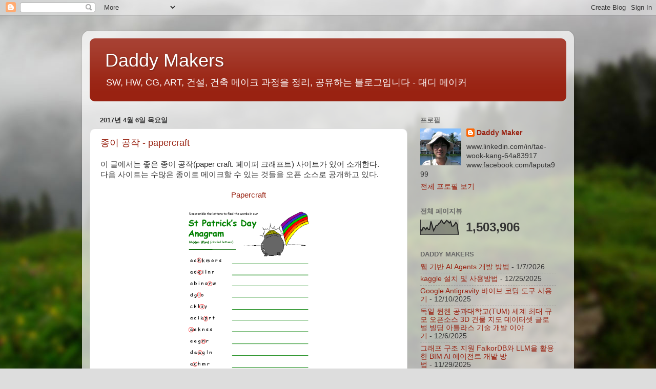

--- FILE ---
content_type: text/html; charset=UTF-8
request_url: https://daddynkidsmakers.blogspot.com/b/stats?style=BLACK_TRANSPARENT&timeRange=ALL_TIME&token=APq4FmDkPLpQ2u8mDcYTMs9a0zkhVZmJUxxHe4AETFV-X74kpiVpCm6rQ9iJ666jAJ3ySjZZaV5Kro9jnbw7F9-7_4FPkzdRIQ
body_size: -34
content:
{"total":1503906,"sparklineOptions":{"backgroundColor":{"fillOpacity":0.1,"fill":"#000000"},"series":[{"areaOpacity":0.3,"color":"#202020"}]},"sparklineData":[[0,38],[1,26],[2,48],[3,45],[4,34],[5,48],[6,35],[7,36],[8,89],[9,59],[10,27],[11,44],[12,62],[13,62],[14,74],[15,81],[16,99],[17,83],[18,73],[19,84],[20,95],[21,89],[22,78],[23,88],[24,57],[25,57],[26,67],[27,82],[28,71],[29,2]],"nextTickMs":276923}

--- FILE ---
content_type: text/javascript; charset=UTF-8
request_url: https://daddynkidsmakers.blogspot.com/2017/04/?action=getFeed&widgetId=Feed1&widgetType=Feed&responseType=js&xssi_token=AOuZoY751mr8wyrMFw6uadLXNdfy8TvWfw%3A1769043707999
body_size: 367
content:
try {
_WidgetManager._HandleControllerResult('Feed1', 'getFeed',{'status': 'ok', 'feed': {'entries': [{'title': '\uc6f9 \uae30\ubc18 AI Agents \uac1c\ubc1c \ubc29\ubc95', 'link': 'http://daddynkidsmakers.blogspot.com/2026/01/ai-agents.html', 'publishedDate': '2026-01-07T14:45:00.000-08:00', 'author': 'Daddy Maker'}, {'title': 'kaggle \uc124\uce58 \ubc0f \uc0ac\uc6a9\ubc29\ubc95', 'link': 'http://daddynkidsmakers.blogspot.com/2025/12/kaggle.html', 'publishedDate': '2025-12-25T02:54:00.000-08:00', 'author': 'Daddy Maker'}, {'title': 'Google Antigravity \ubc14\uc774\ube0c \ucf54\ub529 \ub3c4\uad6c \uc0ac\uc6a9\uae30', 'link': 'http://daddynkidsmakers.blogspot.com/2025/12/google-antigravity.html', 'publishedDate': '2025-12-09T18:05:00.000-08:00', 'author': 'Daddy Maker'}, {'title': '\ub3c5\uc77c \ubb8c\ud5e8 \uacf5\uacfc\ub300\ud559\uad50(TUM) \uc138\uacc4 \ucd5c\ub300 \uaddc\ubaa8 \uc624\ud508\uc18c\uc2a4 3D \uac74\ubb3c \uc9c0\ub3c4 \ub370\uc774\ud130\uc14b \uae00\ub85c\ubc8c \ube4c\ub529 \uc544\ud2c0\ub77c\uc2a4 \uae30\uc220 \uac1c\ubc1c \uc774\uc57c\uae30', 'link': 'http://daddynkidsmakers.blogspot.com/2025/12/tum-3d.html', 'publishedDate': '2025-12-05T21:17:00.000-08:00', 'author': 'Daddy Maker'}, {'title': '\uadf8\ub798\ud504 \uad6c\uc870 \uc9c0\uc6d0 FalkorDB\uc640 LLM\uc744 \ud65c\uc6a9\ud55c BIM AI \uc5d0\uc774\uc804\ud2b8 \uac1c\ubc1c \ubc29\ubc95', 'link': 'http://daddynkidsmakers.blogspot.com/2025/11/falkordb-llm-bim.html', 'publishedDate': '2025-11-29T07:58:00.000-08:00', 'author': 'Daddy Maker'}], 'title': 'Daddy Makers'}});
} catch (e) {
  if (typeof log != 'undefined') {
    log('HandleControllerResult failed: ' + e);
  }
}
